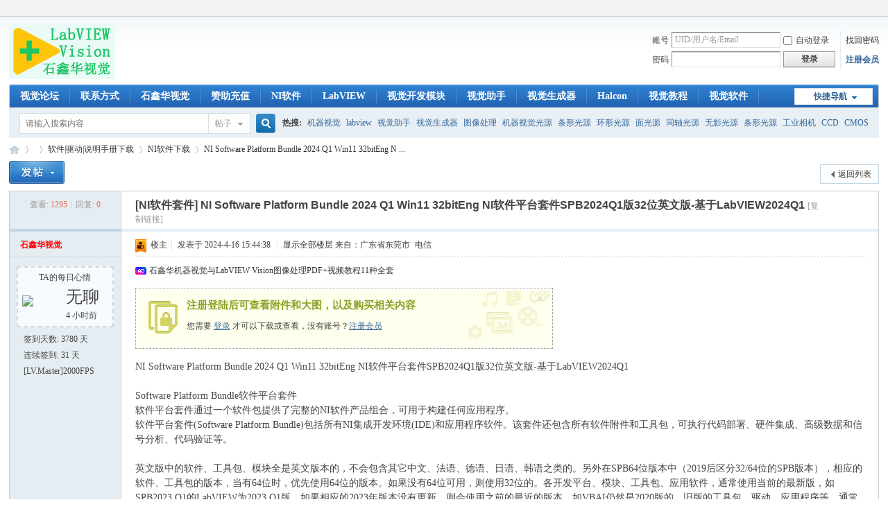

--- FILE ---
content_type: text/html; charset=gbk
request_url: http://visionbbs.cn/thread-31470-1-1.html
body_size: 17244
content:
<!DOCTYPE html PUBLIC "-//W3C//DTD XHTML 1.0 Transitional//EN" "http://www.w3.org/TR/xhtml1/DTD/xhtml1-transitional.dtd">
<html xmlns="http://www.w3.org/1999/xhtml">
<head>
<meta http-equiv="Content-Type" content="text/html; charset=gbk" />
<title>NI Software Platform Bundle 2024 Q1 Win11 32bitEng NI软件平台套件SPB2024Q1版32位英文版-基于LabVIEW2024Q1_NI软件下载_软件|驱动|说明手册下载_LabVIEW视觉_图像处理系统教程-工业相机镜头LED光源控制器-LabVIEW-Vision-Halcon </title>
<link href="http://visionbbs.cn/thread-31470-1-1.html" rel="canonical" />
<meta name="keywords" content="NI Software Platform Bundle 2024 Q1,LabVIEW 2024 Q1,LabWindowsCVI,Vision Development,Measurement Studio,Vision Builder AI,TestStand,SPB2024 Q1,NI SPB2024Q1英文版32位,NI软件平台套件2024 Q1,NI软件下载,LabVIEW视觉,石鑫华,VISIONBBS,机器视觉之家,VISIONHOME,工业相机,CCD,CMOS,工业镜头,机器视觉光源,光源控制器,机器视觉方案,视觉系统,LabVIEW,Halcon,VISION,VBAI,视觉助手,NI视觉,图像处理" />
<meta name="description" content="NI Software Platform Bundle 2024 Q1,LabVIEW 2024 Q1,LabWindowsCVI,Vision Development,Measurement Studio,Vision Builder AI,TestStand,SPB2024 Q1,NI SPB2024Q1英文版32位,NI软件平台套件2024 Q1NI Software Platform Bundle 2024 Q1 Win11 32bitEng NI软件平台套件SPB2024Q1版32位英文版-基于LabVIEW2024Q1Software Platform Bundle软件平台套件软件平台套件通 ...,NI Software Platform Bundle 2024 Q1 Win11 32bitEng NI软件平台套件SPB2024Q1版32位英文版-基于LabVIEW2024Q1,LabVIEW视觉,石鑫华,VISIONBBS,机器视觉之家,VISIONHOME,工业相机,CCD,CMOS,工业镜头,机器视觉光源,光源控制器,机器视觉方案,视觉系统,LabVIEW,Halcon,VISION,VBAI,视觉助手,NI视觉,图像处理 " />
<meta name="generator" content="VISIONBBS.COM X3.4" />
<meta name="author" content="Discuz! Team and Comsenz UI Team" />
<meta name="copyright" content="2009-2026 VISIONBBS.COM" />
<meta name="MSSmartTagsPreventParsing" content="True" />
<meta http-equiv="MSThemeCompatible" content="Yes" />
<base href="http://visionbbs.cn/" /><link rel="stylesheet" type="text/css" href="data/cache/style_1_common.css?rwT" /><link rel="stylesheet" type="text/css" href="data/cache/style_1_forum_viewthread.css?rwT" /><link rel="stylesheet" id="css_extstyle" type="text/css" href="./template/default/style/t2/style.css" /><script type="text/javascript">var STYLEID = '1', STATICURL = 'static/', IMGDIR = 'static/image/common', VERHASH = 'rwT', charset = 'gbk', discuz_uid = '0', cookiepre = 'Z9Bu__2132_', cookiedomain = '', cookiepath = '/', showusercard = '1', attackevasive = '0', disallowfloat = 'login', creditnotice = '1|威望|,2|金币|,3|贡献|,4|圆|', defaultstyle = './template/default/style/t2', REPORTURL = 'aHR0cDovL3Zpc2lvbmJicy5jbi90aHJlYWQtMzE0NzAtMS0xLmh0bWw=', SITEURL = 'http://visionbbs.cn/', JSPATH = 'data/cache/', CSSPATH = 'data/cache/style_', DYNAMICURL = '';</script>
<script src="data/cache/common.js?rwT" type="text/javascript"></script>
<meta name="application-name" content="LabVIEW视觉" />
<meta name="msapplication-tooltip" content="LabVIEW视觉" />
<meta name="msapplication-task" content="name=;action-uri=http://visionbbs.cn/forum.php;icon-uri=http://visionbbs.cn/static/image/common/bbs.ico" />
<link rel="archives" title="LabVIEW视觉" href="http://visionbbs.cn/archiver/" />
<link rel="stylesheet" id="css_widthauto" type="text/css" href='data/cache/style_1_widthauto.css?rwT' />
<script type="text/javascript">HTMLNODE.className += ' widthauto'</script>
<script src="data/cache/forum.js?rwT" type="text/javascript"></script>
<!--鍙樼伆鑹�
<style>
html{ filter: grayscale(100%); -webkit-filter: grayscale(100%); -moz-filter: grayscale(100%); -ms-filter: grayscale(100%); -o-filter: grayscale(100%); filter: url("data:image/svg+xml;utf8,#grayscale"); filter:progid:DXImageTransform.Microsoft.BasicImage(grayscale=1); -webkit-filter: grayscale(1);}
</style>
鍙樼伆鑹�-->
</head>

<body id="nv_forum" class="pg_viewthread" onkeydown="if(event.keyCode==27) return false;">
<div id="append_parent"></div><div id="ajaxwaitid"></div>
<div id="toptb" class="cl">
<div class="wp">
<div class="z"></div>
<div class="y">
<a id="switchblind" href="javascript:;" onClick="toggleBlind(this)" title="开启辅助访问" class="switchblind"></a>
</div>
</div>
</div>

<div id="hd">
<div class="wp">
<div class="hdc cl"><h2><a href="./" title="LabVIEW视觉"><img src="static/image/common/logo.png" alt="LabVIEW视觉" border="0" /></a></h2><script src="data/cache/logging.js?rwT" type="text/javascript"></script>
<form method="post" autocomplete="off" id="lsform" action="member.php?mod=logging&amp;action=login&amp;loginsubmit=yes&amp;infloat=yes&amp;lssubmit=yes" onsubmit="pwmd5('ls_password');return lsSubmit();">
<div class="fastlg cl">
<span id="return_ls" style="display:none"></span>
<div class="y pns">
<table cellspacing="0" cellpadding="0">
<tr>
<td><label for="ls_username">账号</label></td>
<td><input type="text" name="username" id="ls_username" class="px vm xg1"  value="UID/用户名/Email" onfocus="if(this.value == 'UID/用户名/Email'){this.value = '';this.className = 'px vm';}" onblur="if(this.value == ''){this.value = 'UID/用户名/Email';this.className = 'px vm xg1';}" tabindex="901" /></td>
<td class="fastlg_l"><label for="ls_cookietime"><input type="checkbox" name="cookietime" id="ls_cookietime" class="pc" value="2592000" tabindex="903" />自动登录</label></td>
<td>&nbsp;<a href="javascript:;" onclick="showWindow('login', 'member.php?mod=logging&action=login&viewlostpw=1')">找回密码</a></td>
</tr>
<tr>
<td><label for="ls_password">密码</label></td>
<td><input type="password" name="password" id="ls_password" class="px vm" autocomplete="off" tabindex="902" /></td>
<td class="fastlg_l"><button type="submit" class="pn vm" tabindex="904" style="width: 75px;"><em>登录</em></button></td>
<td>&nbsp;<a href="member.php?mod=afdxxx" class="xi2 xw1">注册会员</a></td>
</tr>
</table>
<input type="hidden" name="formhash" value="d9d8ff3e" />
<input type="hidden" name="quickforward" value="yes" />
<input type="hidden" name="handlekey" value="ls" />
</div>
</div>
</form>

<script src="data/cache/md5.js?rwT" type="text/javascript" reload="1"></script>
</div>

<div id="nv">
<a href="javascript:;" id="qmenu" onMouseOver="delayShow(this, function () {showMenu({'ctrlid':'qmenu','pos':'34!','ctrlclass':'a','duration':2});showForummenu(61);})">快捷导航</a>
<ul><li id="mn_N6666" ><a href="/" hidefocus="true"  >视觉论坛</a></li><li id="mn_Nb942" ><a href="thread-1-1-1.html" hidefocus="true"  >联系方式</a></li><li id="mn_N2ac6" ><a href="http://www.labviewx.com" hidefocus="true" target="_blank"  >石鑫华视觉</a></li><li id="mn_Nda5e" ><a href="thread-21377-1-1.html" hidefocus="true" target="_blank"  >赞助充值</a></li><li id="mn_N3ed2" ><a href="forum-61-1.html" hidefocus="true"  >NI软件</a></li><li id="mn_Nec7d" ><a href="forum-2-1.html" hidefocus="true"  >LabVIEW</a></li><li id="mn_Nfd97" ><a href="forum-80-1.html" hidefocus="true" target="_blank"  >视觉开发模块</a></li><li id="mn_N801a" ><a href="forum-81-1.html" hidefocus="true"  >视觉助手</a></li><li id="mn_N7d7a" ><a href="forum-47-1.html" hidefocus="true"  >视觉生成器</a></li><li id="mn_N4df3" ><a href="forum-48-1.html" hidefocus="true"  >Halcon</a></li><li id="mn_N9e0d" ><a href="forum-99-1.html" hidefocus="true" target="_blank"  >视觉教程</a></li><li id="mn_N34a8" ><a href="forum-87-1.html" hidefocus="true"  >视觉软件</a></li><li id="mn_N60cb" ><a href="forum-39-1.html" hidefocus="true" target="_blank"  >相机</a></li><li id="mn_N96dd" ><a href="forum-40-1.html" hidefocus="true" target="_blank"  >镜头</a></li><li id="mn_N98e1" ><a href="forum-41-1.html" hidefocus="true" target="_blank"  >光源</a></li><li id="mn_N6335" ><a href="forum-85-1.html" hidefocus="true" target="_blank"  >控制器</a></li><li id="mn_N573f" ><a href="forum-62-1.html" hidefocus="true"  >驱动手册</a></li><li id="mn_Ndfc7" ><a href="forum-83-1.html" hidefocus="true" target="_blank"  >采集卡</a></li><li id="mn_N93be" ><a href="forum-50-1.html" hidefocus="true" target="_blank"  >方案</a></li><li id="mn_N2318" ><a href="forum-51-1.html" hidefocus="true"  >系统</a></li><li id="mn_N9c1f" ><a href="forum-52-1.html" hidefocus="true"  >设备</a></li><li id="mn_Nfd8b" ><a href="forum-84-1.html" hidefocus="true" target="_blank"  >配件</a></li><li id="mn_N462e" ><a href="dsu_paulsign-sign.html" hidefocus="true"  >签到</a></li></ul>
</div>
<ul class="p_pop h_pop" id="plugin_menu" style="display: none">  <li><a href="dsu_paulsign-sign.html" id="mn_plink_sign">每日签到</a></li>
 </ul>
<div id="mu" class="cl">
</div><div id="scbar" class="scbar_narrow cl">
<form id="scbar_form" method="post" autocomplete="off" onsubmit="searchFocus($('scbar_txt'))" action="search.php?searchsubmit=yes" target="_blank">
<input type="hidden" name="mod" id="scbar_mod" value="search" />
<input type="hidden" name="formhash" value="d9d8ff3e" />
<input type="hidden" name="srchtype" value="title" />
<input type="hidden" name="srhfid" value="61" />
<input type="hidden" name="srhlocality" value="forum::viewthread" />
<table cellspacing="0" cellpadding="0">
<tr>
<td class="scbar_icon_td"></td>
<td class="scbar_txt_td"><input type="text" name="srchtxt" id="scbar_txt" value="请输入搜索内容" autocomplete="off" x-webkit-speech speech /></td>
<td class="scbar_type_td"><a href="javascript:;" id="scbar_type" class="xg1" onclick="showMenu(this.id)" hidefocus="true">搜索</a></td>
<td class="scbar_btn_td"><button type="submit" name="searchsubmit" id="scbar_btn" sc="1" class="pn pnc" value="true"><strong class="xi2">搜索</strong></button></td>
<td class="scbar_hot_td">
<div id="scbar_hot">
<strong class="xw1">热搜: </strong>

<a href="search.php?mod=forum&amp;srchtxt=%BB%FA%C6%F7%CA%D3%BE%F5&amp;formhash=d9d8ff3e&amp;searchsubmit=true&amp;source=hotsearch" target="_blank" class="xi2" sc="1">机器视觉</a>



<a href="search.php?mod=forum&amp;srchtxt=labview&amp;formhash=d9d8ff3e&amp;searchsubmit=true&amp;source=hotsearch" target="_blank" class="xi2" sc="1">labview</a>



<a href="search.php?mod=forum&amp;srchtxt=%CA%D3%BE%F5%D6%FA%CA%D6&amp;formhash=d9d8ff3e&amp;searchsubmit=true&amp;source=hotsearch" target="_blank" class="xi2" sc="1">视觉助手</a>



<a href="search.php?mod=forum&amp;srchtxt=%CA%D3%BE%F5%C9%FA%B3%C9%C6%F7&amp;formhash=d9d8ff3e&amp;searchsubmit=true&amp;source=hotsearch" target="_blank" class="xi2" sc="1">视觉生成器</a>



<a href="search.php?mod=forum&amp;srchtxt=%CD%BC%CF%F1%B4%A6%C0%ED&amp;formhash=d9d8ff3e&amp;searchsubmit=true&amp;source=hotsearch" target="_blank" class="xi2" sc="1">图像处理</a>



<a href="search.php?mod=forum&amp;srchtxt=%BB%FA%C6%F7%CA%D3%BE%F5%B9%E2%D4%B4&amp;formhash=d9d8ff3e&amp;searchsubmit=true&amp;source=hotsearch" target="_blank" class="xi2" sc="1">机器视觉光源</a>



<a href="search.php?mod=forum&amp;srchtxt=%CC%F5%D0%CE%B9%E2%D4%B4&amp;formhash=d9d8ff3e&amp;searchsubmit=true&amp;source=hotsearch" target="_blank" class="xi2" sc="1">条形光源</a>



<a href="search.php?mod=forum&amp;srchtxt=%BB%B7%D0%CE%B9%E2%D4%B4&amp;formhash=d9d8ff3e&amp;searchsubmit=true&amp;source=hotsearch" target="_blank" class="xi2" sc="1">环形光源</a>



<a href="search.php?mod=forum&amp;srchtxt=%C3%E6%B9%E2%D4%B4&amp;formhash=d9d8ff3e&amp;searchsubmit=true&amp;source=hotsearch" target="_blank" class="xi2" sc="1">面光源</a>



<a href="search.php?mod=forum&amp;srchtxt=%CD%AC%D6%E1%B9%E2%D4%B4&amp;formhash=d9d8ff3e&amp;searchsubmit=true&amp;source=hotsearch" target="_blank" class="xi2" sc="1">同轴光源</a>



<a href="search.php?mod=forum&amp;srchtxt=%CE%DE%D3%B0%B9%E2%D4%B4&amp;formhash=d9d8ff3e&amp;searchsubmit=true&amp;source=hotsearch" target="_blank" class="xi2" sc="1">无影光源</a>



<a href="search.php?mod=forum&amp;srchtxt=%CC%F5%D0%CE%B9%E2%D4%B4&amp;formhash=d9d8ff3e&amp;searchsubmit=true&amp;source=hotsearch" target="_blank" class="xi2" sc="1">条形光源</a>



<a href="search.php?mod=forum&amp;srchtxt=%B9%A4%D2%B5%CF%E0%BB%FA&amp;formhash=d9d8ff3e&amp;searchsubmit=true&amp;source=hotsearch" target="_blank" class="xi2" sc="1">工业相机</a>



<a href="search.php?mod=forum&amp;srchtxt=CCD&amp;formhash=d9d8ff3e&amp;searchsubmit=true&amp;source=hotsearch" target="_blank" class="xi2" sc="1">CCD</a>



<a href="search.php?mod=forum&amp;srchtxt=CMOS&amp;formhash=d9d8ff3e&amp;searchsubmit=true&amp;source=hotsearch" target="_blank" class="xi2" sc="1">CMOS</a>



<a href="search.php?mod=forum&amp;srchtxt=%B9%A4%D2%B5%BE%B5%CD%B7&amp;formhash=d9d8ff3e&amp;searchsubmit=true&amp;source=hotsearch" target="_blank" class="xi2" sc="1">工业镜头</a>



<a href="search.php?mod=forum&amp;srchtxt=CCTV&amp;formhash=d9d8ff3e&amp;searchsubmit=true&amp;source=hotsearch" target="_blank" class="xi2" sc="1">CCTV</a>



<a href="search.php?mod=forum&amp;srchtxt=%D4%B6%D0%C4%BE%B5%CD%B7&amp;formhash=d9d8ff3e&amp;searchsubmit=true&amp;source=hotsearch" target="_blank" class="xi2" sc="1">远心镜头</a>



<a href="search.php?mod=forum&amp;srchtxt=vision&amp;formhash=d9d8ff3e&amp;searchsubmit=true&amp;source=hotsearch" target="_blank" class="xi2" sc="1">vision</a>



<a href="search.php?mod=forum&amp;srchtxt=VBAI&amp;formhash=d9d8ff3e&amp;searchsubmit=true&amp;source=hotsearch" target="_blank" class="xi2" sc="1">VBAI</a>



<a href="search.php?mod=forum&amp;srchtxt=VDM&amp;formhash=d9d8ff3e&amp;searchsubmit=true&amp;source=hotsearch" target="_blank" class="xi2" sc="1">VDM</a>



<a href="search.php?mod=forum&amp;srchtxt=IMAQ&amp;formhash=d9d8ff3e&amp;searchsubmit=true&amp;source=hotsearch" target="_blank" class="xi2" sc="1">IMAQ</a>



<a href="search.php?mod=forum&amp;srchtxt=%CF%C2%D4%D8&amp;formhash=d9d8ff3e&amp;searchsubmit=true&amp;source=hotsearch" target="_blank" class="xi2" sc="1">下载</a>



<a href="search.php?mod=forum&amp;srchtxt=%CA%D3%C6%B5&amp;formhash=d9d8ff3e&amp;searchsubmit=true&amp;source=hotsearch" target="_blank" class="xi2" sc="1">视频</a>



<a href="search.php?mod=forum&amp;srchtxt=%BD%CC%B3%CC&amp;formhash=d9d8ff3e&amp;searchsubmit=true&amp;source=hotsearch" target="_blank" class="xi2" sc="1">教程</a>



<a href="search.php?mod=forum&amp;srchtxt=%C7%A7%D5%D7%CD%F8%CF%E0%BB%FA&amp;formhash=d9d8ff3e&amp;searchsubmit=true&amp;source=hotsearch" target="_blank" class="xi2" sc="1">千兆网相机</a>



<a href="search.php?mod=forum&amp;srchtxt=USB3%CF%E0%BB%FA&amp;formhash=d9d8ff3e&amp;searchsubmit=true&amp;source=hotsearch" target="_blank" class="xi2" sc="1">USB3相机</a>



<a href="search.php?mod=forum&amp;srchtxt=%B4%F3%BA%E3&amp;formhash=d9d8ff3e&amp;searchsubmit=true&amp;source=hotsearch" target="_blank" class="xi2" sc="1">大恒</a>



<a href="search.php?mod=forum&amp;srchtxt=Computar&amp;formhash=d9d8ff3e&amp;searchsubmit=true&amp;source=hotsearch" target="_blank" class="xi2" sc="1">Computar</a>



<a href="search.php?mod=forum&amp;srchtxt=VISIONHOME&amp;formhash=d9d8ff3e&amp;searchsubmit=true&amp;source=hotsearch" target="_blank" class="xi2" sc="1">VISIONHOME</a>



<a href="search.php?mod=forum&amp;srchtxt=%CA%AF%F6%CE%BB%AA&amp;formhash=d9d8ff3e&amp;searchsubmit=true&amp;source=hotsearch" target="_blank" class="xi2" sc="1">石鑫华</a>

</div>
</td>
</tr>
</table>
</form>
</div>
<ul id="scbar_type_menu" class="p_pop" style="display: none;"><li><a href="javascript:;" rel="curforum" fid="61" >本版</a></li><li><a href="javascript:;" rel="forum" class="curtype">帖子</a></li><li><a href="javascript:;" rel="user">用户</a></li></ul>
<script type="text/javascript">
initSearchmenu('scbar', '');
</script>
</div>
</div>


<div id="wp" class="wp">
<script type="text/javascript">var fid = parseInt('61'), tid = parseInt('31470');</script>

<script src="data/cache/forum_viewthread.js?rwT" type="text/javascript"></script>
<script type="text/javascript">zoomstatus = parseInt(1);var imagemaxwidth = '750';var aimgcount = new Array();</script>

<style id="diy_style" type="text/css"></style>
<!--[diy=diynavtop]--><div id="diynavtop" class="area"></div><!--[/diy]-->
<div id="pt" class="bm cl">
<div class="z">
<!--	<a href="./" class="nvhm" title="首页">LabVIEW视觉</a><em>&raquo;</em><a href="forum.php"></a> <em>&rsaquo;</em> <a href="gid-60.html">软件|驱动|说明手册下载</a> <em>&rsaquo;</em> <a href="forum-61-1.html">NI软件下载</a> <em>&rsaquo;</em> <a href="thread-31470-1-1.html">NI Software Platform Bundle 2024 Q1 Win11 32bitEng N ...</a>-->
<a href="./" class="nvhm" title="首页">LabVIEW视觉</a><em>&raquo;</em><a href="./"></a> <em>&rsaquo;</em> <a href="gid-60.html">软件|驱动|说明手册下载</a> <em>&rsaquo;</em> <a href="forum-61-1.html">NI软件下载</a> <em>&rsaquo;</em> <a href="thread-31470-1-1.html">NI Software Platform Bundle 2024 Q1 Win11 32bitEng N ...</a>
</div>
</div>

<!--BS To Baidu OK @2024-04-16 15:44:38--><style id="diy_style" type="text/css"></style>
<div class="wp">
<!--[diy=diy1]--><div id="diy1" class="area"></div><!--[/diy]-->
</div>

<div id="ct" class="wp cl">
<div id="pgt" class="pgs mbm cl ">
<div class="pgt"></div>
<span class="y pgb"><a href="forum-61-1.html">返回列表</a></span>
<a id="newspecial" onmouseover="$('newspecial').id = 'newspecialtmp';this.id = 'newspecial';showMenu({'ctrlid':this.id})" onclick="showWindow('newthread', 'forum.php?mod=post&action=newthread&fid=61')" href="javascript:;" title="发新帖"><img src="static/image/common/pn_post.png" alt="发新帖" /></a></div>



<div id="postlist" class="pl bm">
<table cellspacing="0" cellpadding="0">
<tr>
<td class="pls ptn pbn">
<div class="hm ptn">
<span class="xg1">查看:</span> <span class="xi1">1295</span><span class="pipe">|</span><span class="xg1">回复:</span> <span class="xi1">0</span>
</div>
</td>
<td class="plc ptm pbn vwthd">
<h1 class="ts">
[NI软件套件]
<span id="thread_subject">NI Software Platform Bundle 2024 Q1 Win11 32bitEng NI软件平台套件SPB2024Q1版32位英文版-基于LabVIEW2024Q1</span>
</h1>
<span class="xg1">

<!-- 浠ヤ笅鍐呭涓哄鍒堕摼鎺ヤ吉闈欐€併€傚鏋滄病鏈夌櫥闄嗭紝鍒欎笉澶嶅埗UID銆傛湁鐧婚檰锛屽垯澶嶅埗UID甯︽帹骞縹20240222鍘绘帀浜嗗鍒禪ID鍔熻兘 -->
                                        <a href="thread-31470-1-1.html" onclick="return copyThreadUrl(this, 'LabVIEW视觉')" >[复制链接]</a>
                    <!--				<a href="thread-31470-1-1.html" onclick="return copyThreadUrl(this, 'LabVIEW视觉')" >[复制链接]</a>	姝ゅ彞涓哄師濮�-->
</span>
</td>
</tr>
</table>


<table cellspacing="0" cellpadding="0" class="ad">
<tr>
<td class="pls">
</td>
<td class="plc">
</td>
</tr>
</table><div id="post_177545" ><table id="pid177545" class="plhin" summary="pid177545" cellspacing="0" cellpadding="0">
<tr>
 <a name="lastpost"></a><td class="pls" rowspan="2">
<div id="favatar177545" class="pls cl favatar">
<div class="pi">
<div class="authi"><a href="space-uid-9.html" target="_blank" class="xw1" style="color: #FF0000">石鑫华视觉</a>
</div>
</div>
<div class="p_pop blk bui card_gender_" id="userinfo177545" style="display: none; margin-top: -11px;">
<div class="m z">
<div id="userinfo177545_ma"></div>
</div>
<div class="i y">
<div>
<strong><a href="space-uid-9.html" target="_blank" class="xi2" style="color: #FF0000">石鑫华视觉</a></strong>
<em>当前离线</em>
</div><dl class="cl">
<dt>积分</dt><dd><a href="home.php?mod=space&uid=9&do=profile" target="_blank" class="xi2">5683178</a></dd>
</dl><div class="imicn">
<a href="home.php?mod=space&amp;uid=9&amp;do=profile" target="_blank" title="查看详细资料"><img src="static/image/common/userinfo.gif" alt="查看详细资料" /></a>
</div>
<div id="avatarfeed"><span id="threadsortswait"></span></div>
</div>
</div>
<div>
</div>
<div class="qdsmile"><li><center>TA的每日心情</center><table><tr><th><img src="source/plugin/dsu_paulsign/img/emot/wl.gif"><th><font size="5px">无聊</font><br><span title="2026-1-22 09:42">4&nbsp;小时前</span></tr></table></li></div><p>签到天数: 3780 天</p><p>连续签到: 31 天</p><p>[LV.Master]2000FPS</p></div>
</td>
<td class="plc">
<div class="pi">
<div class="pti">
<div class="pdbt">
</div>
<div class="authi">
<img class="authicn vm" id="authicon177545" src="static/image/common/ico_lz.png" />
&nbsp;楼主<span class="pipe">|</span>
<em id="authorposton177545">发表于 2024-4-16 15:44:38</em>
<span class="pipe">|</span>
<a href="thread-31470-1-1.html" rel="nofollow">显示全部楼层</a>
<span class="pipe show">|</span><a href="javascript:;" onclick="readmode($('thread_subject').innerHTML, 177545);" class="show">阅读模式</a>
<code class="comiis_iplocality f_d">来自：广东省东莞市 电信</code></div>
</div>
</div><div class="pct"><div class="a_pt"><a href="http://visionbbs.com/thread-21749-1-1.html" target="_blank">石鑫华机器视觉与LabVIEW Vision图像处理PDF+视频教程11种全套</a></div><style type="text/css">.pcb{margin-right:0}</style><div class="pcb">
 
<div class="t_fsz">
<table cellspacing="0" cellpadding="0"><tr><td class="t_f" id="postmessage_177545">
<div class="attach_nopermission attach_tips">
<div>
<h3><strong>
注册登陆后可查看附件和大图，以及购买相关内容</strong></h3>
<p>您需要 <a href="member.php?mod=logging&amp;action=login" onclick="showWindow('login', this.href);return false;">登录</a> 才可以下载或查看，没有账号？<a href="member.php?mod=afdxxx" title="注册账号">注册会员</a> </p>
</div>
<span class="atips_close" onclick="this.parentNode.style.display='none'">x</span>
</div>
NI Software Platform Bundle 2024 Q1 Win11 32bitEng NI软件平台套件SPB2024Q1版32位英文版-基于LabVIEW2024Q1<br />
<br />
Software Platform Bundle软件平台套件<br />
软件平台套件通过一个软件包提供了完整的NI软件产品组合，可用于构建任何应用程序。<br />
软件平台套件(Software Platform Bundle)包括所有NI集成开发环境(IDE)和应用程序软件。该套件还包含所有软件附件和工具包，可执行代码部署、硬件集成、高级数据和信号分析、代码验证等。<br />
<br />
英文版中的软件、工具包、模块全是英文版本的，不会包含其它中文、法语、德语、日语、韩语之类的。另外在SPB64位版本中（2019后区分32/64位的SPB版本），相应的软件、工具包的版本，当有64位时，优先使用64位的版本。如果没有64位可用，则使用32位的。各开发平台、模块、工具包、应用软件，通常使用当前的最新版，如SPB2023 Q1的LabVIEW为2023 Q1版。如果相应的2023年版本没有更新，则会使用之前的最近的版本，如VBAI仍然是2020版的，旧版的工具包、驱动、应用程序等，通常都不支持最新的LabVIEW，具体请参考各工具包的自述文件。本视觉论坛NI SPB2023 Q1仅提供64位英文版32位英文版以及32位中文版网盘下载。其它版本如德语、法语、日语、韩语的版本不提供。因为文件比较大且难下载，很多时候下载好多次校验和都是错的，需要重新下载，也许一下就是几天一星期半个月。<br />
<br />
Windows系统下（Linux和MAC系统下请自行了解清楚）NI的各种软件、模块、工具包、驱动程序，使用NI许可证管理器来激活的，绝大部分的都可以使用NI Lincense Activator来激活：NI序列号Serial Number生成激活工具NI License Activator，LabVIEW/VBAI/VDM/VAS等软件模块工具包破解工具不限版本<a href="http://visionbbs.com/thread-490-1-1.html" target="_blank">http://visionbbs.com/thread-490-1-1.html</a><br />
<br />
视觉论坛的各种NI资源，除了视觉相关的模块有使用外，大部分的都不会使用，仅提供资源不提供技术支持。资源的下载地址一般会同时提供NI官方和百度网盘的地址。某些工具包NI地址失效或没有NI地址，只能使用百度网盘地址；如果百度网盘地址失效过期，可联系论坛客服更新。NI的服务器在美国，有时候速度很慢或下载容易出错，这样会造成安装时各种错误而无法安装。建议在下载完成后，对下载资源做校验和(NI一般会提供MD5或SHA256等)验证，与官方或视觉论坛提供的校验和对比，一致就可以安装；如不一致，则需要重新下载。视觉论坛早期下载上传的资源，基本上都是正常下载的资源；2019后下载的资源，都与NI的正确校验和对比过，保证是正确的资源才上传到百度网盘。校验和工具下载地址：文件Hash计算器FHash，文件校验和验证下载文件正确性验证，MD5值计算、SHA1值计算、SHA256值计算、CRC32值计算<a href="http://visionbbs.com/thread-26524-1-1.html" target="_blank">http://visionbbs.com/thread-26524-1-1.html</a><br />
<br />
Software Platform Bundle 2024 Q1，SPB 2024Q1版32位英文<br />
发布日期：2024-1-22<br />
包含的版本：2024 Q1，版本号V24.0.0<br />
受支持的操作系统：<br />
Windows 11<br />
Windows Server 2022 64-bit<br />
Windows 10 64-bit<br />
Windows Server 2016 64-bit<br />
Windows Server 2019 64-bit<br />
语言：英文English<br />
应用程序位数：32位<br />
校验和：<br />
文件大小: 51229265920 字节 (47.71 GB)<br />
修改日期: 2024-01-23 10:08<br />
MD5: 606cd0aaaef273f2b8a71c518e458cba<br />
SHA1: 8cdcc42c67eef2382cb341cf39170866387e159f<br />
SHA256: d346ace3b03d72ba3ea1a94a2db8c15a9def6c69ad8171eeb958ce6e053ac958<br />
CRC32: 8ce066de<br />
<br />
百度网盘和NI官方网站下载：<br />
请注册登录视觉论坛会员，购买附件查看下载地址<br />

<ignore_js_op>

<img src="static/image/filetype/text.gif" border="0" class="vm" alt="" />
<span style="white-space: nowrap" id="attach_19429" onmouseover="showMenu({'ctrlid':this.id,'pos':'12'})">

<a href="forum.php?mod=misc&amp;action=attachpay&amp;aid=19429&amp;tid=31470" onclick="showWindow('attachpay', this.href)">SPB2024Q1x86Eng.txt</a>

<em class="xg1">(751 Bytes, 下载次数: 0, 售价: 50 圆)</em>
</span>
<div class="tip tip_4" id="attach_19429_menu" style="position: absolute; display: none" disautofocus="true">
<div class="tip_c xs0">
<div class="y">2024-4-16 15:43 上传</div>
点击文件名下载附件

</div>
</div>

</ignore_js_op>
<br />
<br />
2024Q1版未更新自述文件，参考2023Q1版本<br />
<br />
<strong>Software Platform Bundle 2023 Q1 Readme</strong><div align="left">January 2023</div><div align="left">This file contains installation instructions and compatibility information for Software Platform Bundle 2023 Q1.</div><div align="left">You can find more release information on ni.com.</div><ul><li>Software Platform Bundle Release Notes: Known issues, bugs fixed since the last release, and other notes about this release<br />
</ul><hr class="l" /><div align="left">System Requirements</div><div align="left">Supported Operating Systems</div><div align="left">Products Included in the Software Platform Bundle</div><div align="left">Installation Instructions</div><div align="left">Product Security and Critical Updates</div><div align="left">Supported Hardware</div><div align="left">Finding Examples</div><div align="left">Automating the Installation of NI Products</div><div align="left">Using NI Software with Microsoft Windows 11</div><div align="left">Unsupported Windows Operating Systems</div><div align="left">NI no longer supports Phar Lap ETS Real-Time Operating System</div><hr class="l" /><strong>System Requirements</strong><div align="left">Refer to the readme of each product for system requirements.</div><strong>Supported Operating Systems</strong><div align="left">Software Platform Bundle 2023 Q1 supports the following operating systems:</div><ul><li>Windows 11<li>Windows 10<li>Windows Server 2022<li>Windows Server 2019<li>Windows Server 2016<br />
</ul><strong>Products Included in the Software Platform Bundle</strong><div align="left">The following products are included in the Software Platform Bundle media kit installer. The list of products included in the installer may differ depending on your selection if downloading online or through NI Package Manager. Refer to the readme of each product for information including system requirements, installation, activation, known issues, and bug fixes.</div><strong>Application Software</strong><table cellspacing="0" class="t_table" ><tr><td><div align="left">Product</div></td><td><div align="left">Version</div></td><td><div align="left">Bitness</div></td></tr><tr><td>Circuit Design Suite</td><td>14.3.0</td><td>32-bit and 64-bit</td></tr><tr><td>DAQExpress</td><td>5.1.0</td><td>64-bit</td></tr><tr><td>DIAdem</td><td>2022 Q4</td><td>64-bit</td></tr><tr><td>G Web Development Software</td><td>2022 Q3</td><td>64-bit</td></tr><tr><td>LabVIEW</td><td>2023 Q1</td><td>32-bit and 64-bit</td></tr><tr><td>LabWindows&#8482;/CVI</td><td>2020 f2</td><td>32-bit</td></tr><tr><td>Measurement Studio</td><td>2019 f4</td><td>32-bit and 64-bit</td></tr><tr><td>Requirements Gateway</td><td>2018</td><td>32-bit and 64-bit</td></tr><tr><td>TestStand</td><td>2022</td><td>32-bit and 64-bit</td></tr><tr><td>VeriStand</td><td>2023</td><td>64-bit</td></tr></table><div align="left">Note: This product no longer supports LabVIEW NXG. Refer to LabVIEW NXG on ni.com for more information about LabVIEW NXG Life-Cycle Dates and driver version support.</div><strong>Add-ons</strong><table cellspacing="0" class="t_table" ><tr><td><div align="left">Product</div></td><td><div align="left">Version</div></td><td><div align="left">Bitness</div></td></tr><tr><td>JKI VI Package Manager</td><td>2022 Q3</td><td>32-bit and 64-bit</td></tr><tr><td>LabVIEW Datalogging and Supervisory Control Module</td><td>2023 Q1</td><td>32-bit</td></tr><tr><td>LabVIEW Datalogging and Supervisory Control Runtime</td><td>2023 Q1</td><td>32-bit</td></tr><tr><td>LabVIEW ELVIS III Toolkit1</td><td>2021</td><td>32-bit and 64-bit</td></tr><tr><td>LabVIEW FPGA Compilation Tool for Vivado 2021.1</td><td>2022 Q3</td><td>64-bit</td></tr><tr><td>LabVIEW FPGA Compile Farm Toolkit</td><td>2023 Q1</td><td>32-bit and 64-bit</td></tr><tr><td>LabVIEW FPGA Module</td><td>2023 Q1</td><td>32-bit and 64-bit</td></tr><tr><td>LabVIEW myRIO Toolkit<sup>1</sup></td><td>2021</td><td>32-bit</td></tr><tr><td>LabVIEW Real-Time Module</td><td>2023 Q1</td><td>32-bit and 64-bit</td></tr><tr><td>LabWindows&#8482;/CVI Execution Profiler</td><td>1.1.1</td><td>32-bit and 64-bit</td></tr><tr><td>LabWindows&#8482;/CVI PID Control Toolkit</td><td>2.2</td><td>32-bit</td></tr><tr><td>LabWindows&#8482;/CVI SQL Toolkit</td><td>2.4</td><td>32-bit and 64-bit</td></tr><tr><td>Vision Acquisition Software (includes IMAQ, IMAQdx, IMAQ I/O)</td><td>2023 Q1</td><td>32-bit and 64-bit</td></tr><tr><td>Vision Builder for Automated Inspection</td><td>2020</td><td>32-bit and 64-bit</td></tr><tr><td>Vision Development Module</td><td>2023 Q1</td><td>32-bit and 64-bit</td></tr><tr><td colspan="3">1 Product does not support LabVIEW 2023 Q1.</td></tr></table><div align="left">Note: The LabVIEW Professional Development System installs the LabVIEW Advanced Signal Processing Toolkit, LabVIEW Desktop Execution Trace Toolkit, LabVIEW Digital Filter Design Toolkit, LabVIEW Unit Test Framework Toolkit, LabVIEW VI Analyzer Toolkit, LabVIEW Database Connectivity Toolkit, and the LabVIEW Report Generation Toolkit. You can locate the readmes for these products in the labview\readme directory.</div><strong>Drivers</strong><table cellspacing="0" class="t_table" ><tr><td><div align="left">Product</div></td><td><div align="left">Version</div></td><td><div align="left">Bitness</div></td></tr><tr><td>FlexRIO with Integrated I/O</td><td>2023 Q1</td><td>32-bit and 64-bit</td></tr><tr><td>FlexRIO with Modular I/O</td><td>2023 Q1</td><td>32-bit and 64-bit</td></tr><tr><td>IVI Compliance Package</td><td>2022 Q3</td><td>32-bit and 64-bit</td></tr><tr><td>NI CompactRIO</td><td>2023 Q1</td><td>32-bit and 64-bit</td></tr><tr><td>NI Industrial Controller Device Drivers</td><td>2023 Q1</td><td>32-bit and 64-bit</td></tr><tr><td>NI-488.2</td><td>2022 Q4</td><td>32-bit and 64-bit</td></tr><tr><td>NI-DAQmx</td><td>2023 Q1</td><td>32-bit and 64-bit</td></tr><tr><td>NI-DCPower</td><td>2023 Q1</td><td>32-bit and 64-bit</td></tr><tr><td>NI-Digital Pattern Driver</td><td>2023 Q1</td><td>32-bit and 64-bit</td></tr><tr><td>NI-DMM</td><td>2023 Q1</td><td>32-bit and 64-bit</td></tr><tr><td>NI-FGEN</td><td>2023 Q1</td><td>32-bit and 64-bit</td></tr><tr><td>NI-HSDIO</td><td>2022 Q4</td><td>32-bit and 64-bit</td></tr><tr><td>NI-Industrial Communications for EtherCAT</td><td>2023 Q1</td><td>32-bit and 64-bit</td></tr><tr><td>NI-Industrial Communications for EtherNet/IP</td><td>2022 Q3</td><td>32-bit and 64-bit</td></tr><tr><td>NI-SCOPE</td><td>2023 Q1</td><td>32-bit and 64-bit</td></tr><tr><td>NI-Serial</td><td>21.5</td><td>32-bit and 64-bit</td></tr><tr><td>NI-SWITCH</td><td>2023 Q1</td><td>32-bit and 64-bit</td></tr><tr><td>NI-Sync</td><td>2023 Q1</td><td>32-bit and 64-bit</td></tr><tr><td>NI-VISA</td><td>2022 Q3</td><td>32-bit and 64-bit</td></tr><tr><td>NI-XNET</td><td>2023 Q1</td><td>32-bit and 64-bit</td></tr><tr><td>PXI Platform Services</td><td>2023 Q1</td><td>32-bit and 64-bit</td></tr><tr><td>R-Series</td><td>2023 Q1</td><td>32-bit and 64-bit</td></tr></table><div align="left">Note: Some drivers included with previous versions of SPB are not included with this release. Visit ni.com/downloads for the latest driver versions.</div><strong>Suites Installed Through SPB</strong><table cellspacing="0" class="t_table" ><tr><td><div align="left">Product Activable by Suite License</div></td><td><div align="left">Bitness</div></td><td><div align="left">NI Partner Software (SRL)</div></td><td><div align="left">Software Platform Bundle</div></td><td><div align="left">Academic Volume License: LabVIEW Option</div></td><td><div align="left">Multi-IDE</div></td><td><div align="left">Vision Software Suite</div></td></tr><tr><td>DAQExpress<sup>1</sup></td><td>64-bit</td><td><div align="center">Yes</div></td><td><div align="center">Yes</div></td><td><div align="center">Yes</div></td><td><div align="center">—</div></td><td><div align="center">—</div></td></tr><tr><td>DIAdem</td><td>64-bit</td><td><div align="center">Yes</div></td><td><div align="center">Yes</div></td><td><div align="center">Yes</div></td><td><div align="center">—</div></td><td><div align="center">—</div></td></tr><tr><td>FlexLogger</td><td>64-bit</td><td><div align="center">Yes</div></td><td><div align="center">—</div></td><td><div align="center">—</div></td><td><div align="center">—</div></td><td><div align="center">—</div></td></tr><tr><td>G Web Development Software</td><td>64-bit</td><td><div align="center">Yes</div></td><td><div align="center">Yes</div></td><td><div align="center">Yes</div></td><td><div align="center">—</div></td><td><div align="center">—</div></td></tr><tr><td>LabVIEW</td><td>32-bit and 64-bit</td><td><div align="center">Yes</div></td><td><div align="center">Yes</div></td><td><div align="center">Yes</div></td><td><div align="center">Yes</div></td><td><div align="center">Yes</div></td></tr><tr><td>LabVIEW Advanced Signal Processing Toolkit</td><td>32-bit and 64-bit</td><td><div align="center">Yes</div></td><td><div align="center">Yes</div></td><td><div align="center">Yes</div></td><td><div align="center">—</div></td><td><div align="center">—</div></td></tr><tr><td>LabVIEW Automotive Diagnostic Command Set<sup>2</sup></td><td>32-bit and 64-bit</td><td><div align="center">Yes</div></td><td><div align="center">Yes</div></td><td><div align="center">—</div></td><td><div align="center">—</div></td><td><div align="center">—</div></td></tr><tr><td>LabVIEW Control Design and Simulation Module</td><td>32-bit and 64-bit</td><td><div align="center">Yes</div></td><td><div align="center">Yes</div></td><td><div align="center">Yes</div></td><td><div align="center">—</div></td><td><div align="center">—</div></td></tr><tr><td>LabVIEW DataFinder Toolkit</td><td>32-bit and 64-bit</td><td><div align="center">Yes</div></td><td><div align="center">Yes</div></td><td><div align="center">—</div></td><td><div align="center">Yes</div></td><td><div align="center">—</div></td></tr><tr><td>LabVIEW Datalogging and Supervisory Control Module</td><td>32-bit</td><td><div align="center">Yes</div></td><td><div align="center">Yes</div></td><td><div align="center">Yes</div></td><td><div align="center">—</div></td><td><div align="center">—</div></td></tr><tr><td>LabVIEW Desktop Execution Trace Toolkit</td><td>32-bit and 64-bit</td><td><div align="center">Yes</div></td><td><div align="center">Yes</div></td><td><div align="center">—</div></td><td><div align="center">Yes</div></td><td><div align="center">Yes</div></td></tr><tr><td>LabVIEW Digital Filter Design Toolkit</td><td>32-bit and 64-bit</td><td><div align="center">Yes</div></td><td><div align="center">Yes</div></td><td><div align="center">Yes</div></td><td><div align="center">Yes</div></td><td><div align="center">—</div></td></tr><tr><td>LabVIEW ECU Measurement and Calibration Toolkit</td><td>32-bit and 64-bit</td><td><div align="center">Yes</div></td><td><div align="center">Yes</div></td><td><div align="center">—</div></td><td><div align="center">—</div></td><td><div align="center">—</div></td></tr><tr><td>LabVIEW Electrical Power Toolkit<sup>2</sup></td><td>32-bit</td><td><div align="center">Yes</div></td><td><div align="center">Yes</div></td><td><div align="center">—</div></td><td><div align="center">—</div></td><td><div align="center">—</div></td></tr><tr><td>LabVIEW FPGA Module</td><td>32-bit and 64-bit</td><td><div align="center">Yes</div></td><td><div align="center">Yes</div></td><td><div align="center">Yes</div></td><td><div align="center">—</div></td><td><div align="center">—</div></td></tr><tr><td>LabVIEW MathScript Module<sup>2</sup></td><td>32-bit and 64-bit</td><td><div align="center">Yes</div></td><td><div align="center">Yes</div></td><td><div align="center">Yes</div></td><td><div align="center">Yes</div></td><td><div align="center">Yes</div></td></tr><tr><td>LabVIEW OPC UA Toolkit<sup>2</sup></td><td>32-bit and 64-bit</td><td><div align="center">Yes</div></td><td><div align="center">Yes</div></td><td><div align="center">Yes</div></td><td><div align="center">—</div></td><td><div align="center">—</div></td></tr><tr><td>LabVIEW Real-Time Module</td><td>32-bit and 64-bit</td><td><div align="center">Yes</div></td><td><div align="center">Yes</div></td><td><div align="center">Yes</div></td><td><div align="center">—</div></td><td><div align="center">—</div></td></tr><tr><td>LabVIEW SoftMotion Module<sup>2</sup></td><td>32-bit and 64-bit</td><td><div align="center">Yes</div></td><td><div align="center">Yes</div></td><td><div align="center">—</div></td><td><div align="center">—</div></td><td><div align="center">—</div></td></tr><tr><td>LabVIEW Statechart Module<sup>2</sup></td><td>32-bit</td><td><div align="center">Yes</div></td><td><div align="center">Yes</div></td><td><div align="center">Yes</div></td><td><div align="center">Yes</div></td><td><div align="center">Yes</div></td></tr><tr><td>LabVIEW Unit Test Toolkit</td><td>32-bit and 64-bit</td><td><div align="center">Yes</div></td><td><div align="center">Yes</div></td><td><div align="center">Yes</div></td><td><div align="center">Yes</div></td><td><div align="center">Yes</div></td></tr><tr><td>LabVIEW VI Analyzer</td><td>32-bit and 64-bit</td><td><div align="center">Yes</div></td><td><div align="center">Yes</div></td><td><div align="center">Yes</div></td><td><div align="center">Yes</div></td><td><div align="center">Yes</div></td></tr><tr><td>LabWindows&#8482;/CVI</td><td>32-bit and 64-bit</td><td><div align="center">Yes</div></td><td><div align="center">Yes</div></td><td><div align="center">Yes</div></td><td><div align="center">Yes</div></td><td><div align="center">—</div></td></tr><tr><td>LabWindows&#8482;/CVI Execution Profiler</td><td>32-bit and 64-bit</td><td><div align="center">Yes</div></td><td><div align="center">Yes</div></td><td><div align="center">Yes</div></td><td><div align="center">Yes</div></td><td><div align="center">—</div></td></tr><tr><td>LabWindows&#8482;/CVI PID Control Toolkit</td><td>32-bit</td><td><div align="center">Yes</div></td><td><div align="center">Yes</div></td><td><div align="center">Yes</div></td><td><div align="center">Yes</div></td><td><div align="center">—</div></td></tr><tr><td>LabWindows&#8482;/CVI SQL Toolkit</td><td>32-bit and 64-bit</td><td><div align="center">Yes</div></td><td><div align="center">Yes</div></td><td><div align="center">Yes</div></td><td><div align="center">Yes</div></td><td><div align="center">—</div></td></tr><tr><td>Measurement Studio</td><td>32-bit and 64-bit</td><td><div align="center">Yes</div></td><td><div align="center">Yes</div></td><td><div align="center">Yes</div></td><td><div align="center">Yes</div></td><td><div align="center">—</div></td></tr><tr><td>Model Interface Toolkit</td><td>64-bit</td><td><div align="center">Yes</div></td><td><div align="center">Yes</div></td><td><div align="center">—</div></td><td><div align="center">—</div></td><td><div align="center">—</div></td></tr><tr><td>Multisim</td><td>32-bit and 64-bit</td><td><div align="center">Yes</div></td><td><div align="center">Yes</div></td><td><div align="center">—</div></td><td><div align="center">—</div></td><td><div align="center">—</div></td></tr><tr><td>NI Switch Executive</td><td>32-bit and 64-bit</td><td><div align="center">Yes</div></td><td><div align="center">Yes</div></td><td><div align="center">—</div></td><td><div align="center">—</div></td><td><div align="center">—</div></td></tr><tr><td>Requirements Gateway</td><td>32-bit and 64-bit</td><td><div align="center">Yes</div></td><td><div align="center">Yes</div></td><td><div align="center">Yes</div></td><td><div align="center">—</div></td><td><div align="center">—</div></td></tr><tr><td>SignalExpress</td><td>32-bit</td><td><div align="center">Yes</div></td><td><div align="center">Yes</div></td><td><div align="center">Yes</div></td><td><div align="center">Yes</div></td><td><div align="center">Yes</div></td></tr><tr><td>Sound and Vibration Toolkit<sup>2</sup></td><td>64-bit</td><td><div align="center">Yes</div></td><td><div align="center">Yes</div></td><td><div align="center">—</div></td><td><div align="center">—</div></td><td><div align="center">—</div></td></tr><tr><td>Spectral Measurement Toolkit</td><td>32-bit and 64-bit</td><td><div align="center">Yes</div></td><td><div align="center">Yes</div></td><td><div align="center">—</div></td><td><div align="center">—</div></td><td><div align="center">—</div></td></tr><tr><td>TestStand</td><td>32-bit and 64-bit</td><td><div align="center">Yes</div></td><td><div align="center">Yes</div></td><td><div align="center">Yes</div></td><td><div align="center">—</div></td><td><div align="center">—</div></td></tr><tr><td>Ultiboard</td><td>32-bit and 64-bit</td><td><div align="center">Yes</div></td><td><div align="center">Yes</div></td><td><div align="center">—</div></td><td><div align="center">—</div></td><td><div align="center">—</div></td></tr><tr><td>VeriStand</td><td>64-bit</td><td><div align="center">Yes</div></td><td><div align="center">Yes</div></td><td><div align="center">Yes</div></td><td><div align="center">—</div></td><td><div align="center">—</div></td></tr><tr><td>Vision Acquisition Software</td><td>32-bit and 64-bit</td><td><div align="center">Yes</div></td><td><div align="center">Yes</div></td><td><div align="center">—</div></td><td><div align="center">Yes</div></td><td><div align="center">Yes</div></td></tr><tr><td>Vision Builder for Automated Inspection</td><td>32-bit and 64-bit</td><td><div align="center">Yes</div></td><td><div align="center">Yes</div></td><td><div align="center">—</div></td><td><div align="center">—</div></td><td><div align="center">Yes</div></td></tr><tr><td>Vision Development Module</td><td>32-bit and 64-bit</td><td><div align="center">Yes</div></td><td><div align="center">Yes</div></td><td><div align="center">Yes</div></td><td><div align="center">—</div></td><td><div align="center">Yes</div></td></tr><tr><td colspan="7">1 For information on activating DAQExpress, refer to Licensing Options and Support for NI DAQExpress.<br />
2 Product does not support LabVIEW 2023 Q1.</td></tr></table><strong>Microsoft Visual Studio Support</strong><div align="left">If you are using the Software Platform Bundle .NET Class Library, .NET Framework 4.0 (minimum) is required. The Software Platform Bundle 2023 Q1 .NET Class Library can be used with Visual C# or Visual Basic .NET in any Visual Studio version that can target .NET Framework 4.0 or .NET Framework 4.5.</div><div align="left">To use the .NET API, you must install the .NET class libraries or the .NET wrapper in addition to the NI device driver. For information about versions of the .NET Framework and the drivers each supports, as well as the download location of the installer files, refer to .NET Resources for NI Hardware and Software.</div><strong>Installation Instructions</strong><div align="left">Download the Software Platform Bundle installer from ni.com/downloads. NI software includes NI Package Manager to handle the installation. Refer to the NI Package Manager Manual for more information about installing, removing, and upgrading NI software using Package Manager.</div><div align="left">Notes</div><ul><li>If Windows Update is enabled, the installation process might hang if Windows Update interferes with the installation of Microsoft Visual C++ 2015 Run-Time. Visit ni.com/r/exjq43 for more information and steps to resolve this issue.<li>Use the serial number that is included with your software to activate Software Platform Bundle. For more information on Software Platform Bundle activation, refer to Activating a Product.<br />
</ul><div align="left">You can also install products using the SPB USB drive. The SPB USB drive includes the majority of the NI software portfolio for building any application. Develop applications in multiple environments, including LabVIEW Professional, LabWindows&#8482;/CVI, NI TestStand&#8482;, and Measurement Studio&#8482;. The SPB contains all of the products included in the NI Partner Software (SRL) and the NI Academic Volume License (AVL). The products that you can activate are determined by the type of license you purchased, and you can download additional products that you are entitled to from ni.com.</div><div align="left">Complete the following steps to install products using the SPB media:</div><ul type="1" class="litype_1"><li>Insert the SPB media.<li>Select the products you want to install.<br />
<ul><li>You can use the media to install and activate any options you purchased. For a full list of products included with your purchase, visit ni.com/info and enter the following Info Code for the products you purchased.<br />
<ul><li>For NI Partner Software (SRL), enter the Info Code alliancesoftware.<li>For NI AVL, enter the Info Code ASLsoftware.<li>For other suites, refer to the NI Software Portfolio.<br />
</ul><li>(Optional) If you want to evaluate any of the products included in the SPB before purchasing them, you can install and try them at no cost. Refer to the product documentation for the length of the evaluation period.<br />
</ul><li>Begin installation and follow the on-screen instructions.<li>Activate licenses when prompted.<br />
</ul><div align="left">Save the media to modify/repair your installation or to distribute NI software with your custom-built installers.</div><strong>NI Academic Volume License (AVL) Users</strong><div align="left">All AVL software installs using SPB. You have full access to any software included in your purchased license.</div><div align="left">For more information on activating and using AVL, refer to the following links.</div><ul><li>Academic Volume License — AVL product page.<li>Software Included in Academic Volume License — Describes all software included with the LabVIEW or Multisim AVL options.<li>ni.com AVL Search — Access NI AVL documentation.<li>Academic Volume License Administrator Resources — Contains information on available support resources for software administrators.<br />
</ul><strong>Installing LabVIEW Add-Ons</strong><div align="left">Installing modules and toolkits from the Software Platform Bundle media ensures compatibility. Some versions of LabVIEW toolkits that are not found on the Software Platform Bundle media may not work with the version of LabVIEW included in this release. Installing an incompatible toolkit might cause some features in the toolkit or LabVIEW to behave incorrectly.</div><strong>Product Security and Critical Updates</strong><div align="left">Visit ni.com/security to view and subscribe to receive security notifications about NI products. For information about critical updates from NI, refer to Available Critical and Security Updates for NI Software.</div><strong>Supported Hardware</strong><div align="left">Visit NI Hardware and Operating System Compatibility to view driver, desktop operating system, and real-time operating system support for individual hardware devices.</div><div align="left">To view information for your device:</div><ul><li>Select your hardware model in the dropdown list on the page to view compatibility information for your device.<li>Type your hardware model number in the dropdown list on the web page to filter the list of available devices.<br />
</ul><div align="left">Note: Some compatibility information may only be available in the archive attached to the NI Hardware and Operating System Compatibility page. For historic driver and OS support information, refer to the readme for the relevant driver version.</div><strong>Finding Examples</strong><div align="left">Refer to the readme of each product for examples.</div><strong>Automating the Installation of NI Products</strong><div align="left">You can automate the installation of most NI products using command-line arguments to suppress some or all of the installer user interface and dialog boxes.</div><div align="left">If the NI product you are installing uses Microsoft .NET 4.6.2, the .NET installer may run before any NI software installs and may require a reboot before the installation of NI software begins. To avoid a .NET reboot, install .NET 4.6.2 separately before you install NI software.</div><div align="left">For more information about automating the installation of NI products, refer to Automating an Installer in the NI Package Manager manual.</div><strong>Using NI Software with Microsoft Windows 11</strong><div align="left">Microsoft Windows 11 is the latest version of the Windows operating system and features significant changes compared to previous versions. For more information about NI support for Windows 11, refer to NI Product Compatibility for Microsoft Windows 11.</div><strong>Unsupported Windows Operating Systems</strong><div align="left">Software Platform Bundle no longer supports Windows Vista/XP/7/8.x, Windows Server 2003/2008/2012, or any 32-bit Windows operating system. Versions of this product that ship after May 1, 2021, may not install or execute correctly on these operating systems. For detailed information about NI operating system support, visit <a href="https://www.ni.com/r/win32bitsupport." target="_blank">https://www.ni.com/r/win32bitsupport.</a></div><strong>NI No Longer Supports Phar Lap ETS Real-Time Operating System</strong><div align="left">NI Software no longer supports Phar Lap ETS Real-Time Operating System. Versions of this product that ship after May 1, 2022, may not install or execute correctly on this operating system. For high-level information on the support roadmap for Phar Lap and its replacement, NI Linux Real-Time, visit ni.com/r/xf35k1. To find out what hardware is supported on PXI controllers running NI Linux Real-Time, visit ni.com/r/b7g5wi.</div></td></tr></table>

<div class="ptg mbm mtn">
<!--<a title="NI Software Platform Bundle 2024 Q1" href="misc.php?mod=tag&amp;id=24987" target="_blank">NI Software Platform Bundle 2024 Q1</a> tag鏍囩浼潤鎬�--><a title="NI Software Platform Bundle 2024 Q1" href="tag-24987.html" target="_blank">NI Software Platform Bundle 2024 Q1</a>, <!--<a title="LabVIEW 2024 Q1" href="misc.php?mod=tag&amp;id=24509" target="_blank">LabVIEW 2024 Q1</a> tag鏍囩浼潤鎬�--><a title="LabVIEW 2024 Q1" href="tag-24509.html" target="_blank">LabVIEW 2024 Q1</a>, <!--<a title="LabWindowsCVI" href="misc.php?mod=tag&amp;id=9150" target="_blank">LabWindowsCVI</a> tag鏍囩浼潤鎬�--><a title="LabWindowsCVI" href="tag-9150.html" target="_blank">LabWindowsCVI</a>, <!--<a title="Vision Development" href="misc.php?mod=tag&amp;id=8911" target="_blank">Vision Development</a> tag鏍囩浼潤鎬�--><a title="Vision Development" href="tag-8911.html" target="_blank">Vision Development</a>, <!--<a title="Measurement Studio" href="misc.php?mod=tag&amp;id=9149" target="_blank">Measurement Studio</a> tag鏍囩浼潤鎬�--><a title="Measurement Studio" href="tag-9149.html" target="_blank">Measurement Studio</a>, <!--<a title="Vision Builder AI" href="misc.php?mod=tag&amp;id=4660" target="_blank">Vision Builder AI</a> tag鏍囩浼潤鎬�--><a title="Vision Builder AI" href="tag-4660.html" target="_blank">Vision Builder AI</a>, <!--<a title="TestStand" href="misc.php?mod=tag&amp;id=438" target="_blank">TestStand</a> tag鏍囩浼潤鎬�--><a title="TestStand" href="tag-438.html" target="_blank">TestStand</a>, <!--<a title="SPB2024 Q1" href="misc.php?mod=tag&amp;id=24988" target="_blank">SPB2024 Q1</a> tag鏍囩浼潤鎬�--><a title="SPB2024 Q1" href="tag-24988.html" target="_blank">SPB2024 Q1</a>, <!--<a title="NI SPB2024Q1英文版32位" href="misc.php?mod=tag&amp;id=24991" target="_blank">NI SPB2024Q1英文版32位</a> tag鏍囩浼潤鎬�--><a title="NI SPB2024Q1英文版32位" href="tag-24991.html" target="_blank">NI SPB2024Q1英文版32位</a>, <!--<a title="NI软件平台套件2024 Q1" href="misc.php?mod=tag&amp;id=24990" target="_blank">NI软件平台套件2024 Q1</a> tag鏍囩浼潤鎬�--><a title="NI软件平台套件2024 Q1" href="tag-24990.html" target="_blank">NI软件平台套件2024 Q1</a></div>

</div>
<div id="comment_177545" class="cm">
</div>

<div id="post_rate_div_177545"></div>
</div>
</div>

</td></tr>
<tr><td class="plc plm">
<div class="mtw mbw">
<h3 class="pbm mbm bbda">相关帖子</h3>
<ul class="xl xl2 cl"><li>&#8226; <a href="thread-34760-1-1.html" title="NI VeriStand 2025 Q4 and Drives Win11 64bitEng VerStand PC版完整版及运行版2025Q4 NIVS25.8.0含驱动版6.8GB" target="_blank">NI VeriStand 2025 Q4 and Drives Win11 64bitEng VerStand PC版完整版及运行版2025Q4 NIVS25.8.0含驱动版6.8GB</a></li>
<li>&#8226; <a href="thread-34759-1-1.html" title="NI VeriStand 2025 Q4 Win11 64bitEng VerStand PC版完整版及运行版2025Q4 NIVS25.8.0不含驱动版3.07GB" target="_blank">NI VeriStand 2025 Q4 Win11 64bitEng VerStand PC版完整版及运行版2025Q4 NIVS25.8.0不含驱动版3.07GB</a></li>
<li>&#8226; <a href="thread-34588-1-1.html" title="Semiconductor Device Control Add-On 2025 Q3 for InstrumentStudio Win11 32/64bit多国语言 用于仪器套件的半导体设备控制附加软件25.5.0" target="_blank">Semiconductor Device Control Add-On 2025 Q3 for InstrumentStudio Win11 32/64bit多国语言 用于仪器套件的半导体设备控制附加软件25.5.0</a></li>
<li>&#8226; <a href="thread-34561-1-1.html" title="NI Automotive Diagnostic Command Set Toolkit 2025 Q4 Win11 32/64bitEng 汽车诊断命令集工具包ADCS25.8.0" target="_blank">NI Automotive Diagnostic Command Set Toolkit 2025 Q4 Win11 32/64bitEng 汽车诊断命令集工具包ADCS25.8.0</a></li>
<li>&#8226; <a href="thread-34409-1-1.html" title="NI Software Platform Bundle 2025 Q3 Patch 2 Win11 32bitZh-cn NI软件平台套件SPB2025Q3Patch2版32位中文版-基于LabVIEW2025Q3F2" target="_blank">NI Software Platform Bundle 2025 Q3 Patch 2 Win11 32bitZh-cn NI软件平台套件SPB2025Q3Patch2版32位中文版-基于LabVIEW2025Q3F2</a></li>
<li>&#8226; <a href="thread-34408-1-1.html" title="NI Software Platform Bundle 2025 Q3 Patch 2 Win11 32bitEn NI软件平台套件SPB2025Q3Patch2版32位英文版-基于LabVIEW2025Q3F2" target="_blank">NI Software Platform Bundle 2025 Q3 Patch 2 Win11 32bitEn NI软件平台套件SPB2025Q3Patch2版32位英文版-基于LabVIEW2025Q3F2</a></li>
</ul>
</div>
<div class="a_pb"><a href="http://visionbbs.com/thread-31545-1-1.html" target="_blank">NI Vision Assistant2024图像处理入门教程-视频教程</a></div></td>
</tr>
<tr id="_postposition177545"></tr>
<tr>
<td class="pls"></td>
<td class="plc" style="overflow:visible;">
<div class="po hin">
<div class="pob cl">
<em>
<a class="fastre" href="forum.php?mod=post&amp;action=reply&amp;fid=61&amp;tid=31470&amp;reppost=177545&amp;extra=&amp;page=1" onclick="showWindow('reply', this.href)">回复</a>
</em>

<p>
<a href="javascript:;" id="mgc_post_177545" onmouseover="showMenu(this.id)" class="showmenu">使用道具</a>
<a href="javascript:;" onclick="showWindow('miscreport177545', 'misc.php?mod=report&rtype=post&rid=177545&tid=31470&fid=61', 'get', -1);return false;">举报</a>
</p>

<ul id="mgc_post_177545_menu" class="p_pop mgcmn" style="display: none;">
</ul>
<script type="text/javascript" reload="1">checkmgcmn('post_177545')</script>
</div>
</div>
</td>
</tr>
<tr class="ad">
<td class="pls">
</td>
<td class="plc">
</td>
</tr>
</table>
</div><div id="postlistreply" class="pl"><div id="post_new" class="viewthread_table" style="display: none"></div></div>
</div>


<form method="post" autocomplete="off" name="modactions" id="modactions">
<input type="hidden" name="formhash" value="d9d8ff3e" />
<input type="hidden" name="optgroup" />
<input type="hidden" name="operation" />
<input type="hidden" name="listextra" value="" />
<input type="hidden" name="page" value="1" />
</form>



<div class="pgs mtm mbm cl">
<span class="pgb y"><a href="forum-61-1.html">返回列表</a></span>
<a id="newspecialtmp" onmouseover="$('newspecial').id = 'newspecialtmp';this.id = 'newspecial';showMenu({'ctrlid':this.id})" onclick="showWindow('newthread', 'forum.php?mod=post&action=newthread&fid=61')" href="javascript:;" title="发新帖"><img src="static/image/common/pn_post.png" alt="发新帖" /></a>
</div>

<!--[diy=diyfastposttop]--><div id="diyfastposttop" class="area"></div><!--[/diy]-->
<script type="text/javascript">
var postminchars = parseInt('4');
var postmaxchars = parseInt('0');
var disablepostctrl = parseInt('0');
</script>

<div id="f_pst" class="pl bm bmw">
<form method="post" autocomplete="off" id="fastpostform" action="forum.php?mod=post&amp;action=reply&amp;fid=61&amp;tid=31470&amp;extra=&amp;replysubmit=yes&amp;infloat=yes&amp;handlekey=fastpost" onSubmit="return fastpostvalidate(this)">
<table cellspacing="0" cellpadding="0">
<tr>
<td class="pls">
</td>
<td class="plc">

<span id="fastpostreturn"></span>


<div class="cl">
<div id="fastsmiliesdiv" class="y"><div id="fastsmiliesdiv_data"><div id="fastsmilies"></div></div></div><div class="hasfsl" id="fastposteditor">
<div class="tedt mtn">
<div class="bar">
<span class="y">
<a href="forum.php?mod=post&amp;action=reply&amp;fid=61&amp;tid=31470" onclick="return switchAdvanceMode(this.href)">高级模式</a>
</span><script src="data/cache/seditor.js?rwT" type="text/javascript"></script>
<div class="fpd">
<a href="javascript:;" title="文字加粗" class="fbld">B</a>
<a href="javascript:;" title="设置文字颜色" class="fclr" id="fastpostforecolor">Color</a>
<a id="fastpostimg" href="javascript:;" title="图片" class="fmg">Image</a>
<a id="fastposturl" href="javascript:;" title="添加链接" class="flnk">Link</a>
<a id="fastpostquote" href="javascript:;" title="引用" class="fqt">Quote</a>
<a id="fastpostcode" href="javascript:;" title="代码" class="fcd">Code</a>
<a href="javascript:;" class="fsml" id="fastpostsml">Smilies</a>
</div></div>
<div class="area">
<div class="pt hm">
您需要登录后才可以回帖 <a href="member.php?mod=logging&amp;action=login" onclick="showWindow('login', this.href)" class="xi2">登录</a> | <a href="member.php?mod=afdxxx" class="xi2">注册会员</a>
</div>
</div>
</div>
</div>
</div>
<div id="seccheck_fastpost">
</div>


<input type="hidden" name="formhash" value="d9d8ff3e" />
<input type="hidden" name="usesig" value="" />
<input type="hidden" name="subject" value="  " />
<p class="ptm pnpost">
<a href="home.php?mod=spacecp&amp;ac=credit&amp;op=rule&amp;fid=61" class="y" target="_blank">本版积分规则</a>
<button type="button" onclick="showWindow('login', 'member.php?mod=logging&action=login&guestmessage=yes')"  onmouseover="checkpostrule('seccheck_fastpost', 'ac=reply');this.onmouseover=null" name="replysubmit" id="fastpostsubmit" class="pn pnc vm" value="replysubmit" tabindex="5"><strong>发表回复</strong></button>
<label for="fastpostrefresh"><input id="fastpostrefresh" type="checkbox" class="pc" />回帖后跳转到最后一页</label>
<script type="text/javascript">if(getcookie('fastpostrefresh') == 1) {$('fastpostrefresh').checked=true;}</script>
</p>
</td>
</tr>
</table>
</form>
</div>
        
            <script>
                function boan_video_auto(){
                   boan_jq('.boan_video').each(function(el,index){
                            if(boan_jq(this).width()>boan_jq(this).parent().width()){
                               boan_jq(this).attr('width','100%');
                            }
            
                        })
                }
                setTimeout('boan_video_auto()',200);
            </script>
</div>

<div class="wp mtn">
<!--[diy=diy3]--><div id="diy3" class="area"></div><!--[/diy]-->
</div>

<script type="text/javascript">
function succeedhandle_followmod(url, msg, values) {
var fObj = $('followmod_'+values['fuid']);
if(values['type'] == 'add') {
fObj.innerHTML = '不收听';
fObj.href = 'home.php?mod=spacecp&ac=follow&op=del&fuid='+values['fuid'];
} else if(values['type'] == 'del') {
fObj.innerHTML = '收听TA';
fObj.href = 'home.php?mod=spacecp&ac=follow&op=add&hash=d9d8ff3e&fuid='+values['fuid'];
}
}
fixed_avatar([177545], 1);
</script>	</div>
<div class="wp a_f"><a href="http://visionbbs.com/thread-28124-1-1.html" target="_blank">LabVIEW HALCON图像处理入门教程（24.09）</a></div><div class="wp a_f"><a href="http://visionbbs.com/thread-21749-1-1.html" target="_blank">石鑫华机器视觉与LabVIEW Vision图像处理PDF+视频教程11种全套</a></div><div class="wp a_f"><a href="http://visionbbs.com/thread-14658-1-1.html" target="_blank">《LabVIEW Vision函数实例详解2020-2024》教程-NI Vision所有函数使用方法介绍，基于NI VISION2020，兼容VDM21/22/23/24</a></div>
<link href="source/plugin/ukasky_livecontact/template/ukasky/image/common.css"	rel="stylesheet" type="text/css" />

<style>
<!--
.ukasky_livecontact {
TOP:300px;
}
-->
</style>
<div id="ukasky_livecontact" class="ukasky_livecontact">
  <div class="floatL">
  <a id="aFloatTools_Show" class="btnOpen" href="javascript:void(0);" style="display: block"> </a> 
  <a id="aFloatTools_Hide" class="btnCtn" href="javascript:void(0);" style="display: none"> </a> 
  </div>
  <div id="divFloatToolsView" class="floatR" style="display: none;">
    <div class="tp"></div>
    <div class="cn">
      <ul>
        <li class="top">
          <h3 class="titZx">客服中心</h3>
        </li>
        <img border="0" src="/static/image/common/weixin100.jpg" alt="weixin:labviewvision" title="weixin:13450001061">
        
<!--        <li><span class="icoZx">QQ客服</span> </li>-->
        <!--        <li><a class="icoTc" style="BACKGROUND:url(http://wpa.qq.com/pa?p=2:84162741:52) no-repeat center left;" target="_blank" href="http://wpa.qq.com/msgrd?v=3&amp;uin=84162741&amp;site=qq&amp;menu=yes">84162741</a></li>瀹樻柟鐗�-->
        <li><a target="_blank" href="http://wpa.qq.com/msgrd?v=3&amp;uin=84162741&amp;site=qq&amp;menu=yes"><img border="0" src="http://wpa.qq.com/pa?p=2:84162741:52" alt="84162741" title="84162741">84162741</a></li>
        
        <li><a target="_blank" href="//shang.qq.com/wpa/qunwpa?idkey=b06106fed7728bade5a9d1107f8649ed39b6065df1f63640122a3b6ee4cbf571"><img border="0" src="http://pub.idqqimg.com/wpa/images/group.png" alt="2000&#x4EBA;&#x7FA4;226040726" title="2000&#x4EBA;&#x7FA4;226040726"></a></li>
        
        
<!--        <li><span class="icoZx">旺旺客服</span> </li> -->
       <!--        <li><a class="icoTc" style="BACKGROUND:url(http://amos.alicdn.com/online.aw?v=2&uid=%CA%AF%F6%CE%BB%AA%CA%D3%BE%F5%CD%F8&site=cntaobao&s=2&charset=gbk) no-repeat center left;" target="_blank" href="http://amos.im.alisoft.com/msg.aw?v=2&amp;site=cntaobao&amp;s=1&amp;charset=gbk&amp;uid=%CA%AF%F6%CE%BB%AA%CA%D3%BE%F5%CD%F8" ><span style="color:#1266c9; vertical-align:top">石鑫华视觉网</span></a></li>
-->        
        
        <li>
          <h3 class="titDh">电话咨询</h3>
        </li>
        <li><span class="icoTl">13450001061</span> </li>
        
         
<li><span class="icoFf"><a href="mailto:84162741@qq.com" target="_blank" title="mail">客服邮件</a></span> </li>
       
        <li class="bot">
          <h3 class="titDc"><a href="http://visionbbs.com/thread-21377-1-1.html" target="_blank" title="sepport">投诉建议</a></h3>
        </li>
      </ul>
    </div>
  </div>
</div>
<script src="source/plugin/ukasky_livecontact/template/ukasky/js/jquery.js" type="text/javascript"></script>
<script type="text/javascript">jQuery.noConflict();</script>
<script src="source/plugin/ukasky_livecontact/template/ukasky/js/ukasky_livecontact.js" type="text/javascript"></script>
<div id="ft" class="wp cl">
<div id="flk" class="y">
<p>
<a href="http://wpa.qq.com/msgrd?v=3&amp;uin=84162741&amp;site=LabVIEW视觉&amp;menu=yes&amp;from=visionbbs" target="_blank" title="QQ"><img src="static/image/common/site_qq.jpg" alt="QQ" /></a><span class="pipe">|</span><strong><a href="http://visionbbs.com" target="_blank">LabVIEW视觉</a></strong>
<span class="pipe">|</span><a href="sitemap.xml" target="_blank" title="网站地图">网站地图</a><script>
var _hmt = _hmt || [];
(function() {
  var hm = document.createElement("script");
  hm.src = "https://hm.baidu.com/hm.js?5f1933a40ebbd309fb585b2ef61b2016";
  var s = document.getElementsByTagName("script")[0]; 
  s.parentNode.insertBefore(hm, s);
})();
</script>
</p>
<p class="xs0">
GMT+8, 2026-1-22 14:04<span id="debuginfo">
</span>
</p>
</div>
<div id="frt">
<p>Powered by <strong><a href="https://www.discuz.vip" target="_blank">Discuz!</a></strong> <em>X3.4</em></p>
<p class="xs0">&copy; 2001-2026 <a href="https://code.dismall.com/" target="_blank">Discuz! Team</a>.</p>
</div></div>
<script src="home.php?mod=misc&ac=sendmail&rand=1769061872" type="text/javascript"></script>

<div id="scrolltop">
<span><a href="forum.php?mod=post&amp;action=reply&amp;fid=61&amp;tid=31470&amp;extra=&amp;page=1" onclick="showWindow('reply', this.href)" class="replyfast" title="快速回复"><b>快速回复</b></a></span>
<span hidefocus="true"><a title="返回顶部" onclick="window.scrollTo('0','0')" class="scrolltopa" ><b>返回顶部</b></a></span>
<span>
<a href="forum-61-1.html" hidefocus="true" class="returnlist" title="返回列表"><b>返回列表</b></a>
</span>
</div>
<script type="text/javascript">_attachEvent(window, 'scroll', function () { showTopLink(); });checkBlind();</script>
<!--百度主动提交-->
<script>
(function(){
    var bp = document.createElement('script');
    var curProtocol = window.location.protocol.split(':')[0];
    if (curProtocol === 'https') {
        bp.src = 'https://zz.bdstatic.com/linksubmit/push.js';
    }
    else {
        bp.src = 'http://push.zhanzhang.baidu.com/push.js';
    }
    var s = document.getElementsByTagName("script")[0];
    s.parentNode.insertBefore(bp, s);
})();
</script>
</body>
</html>
